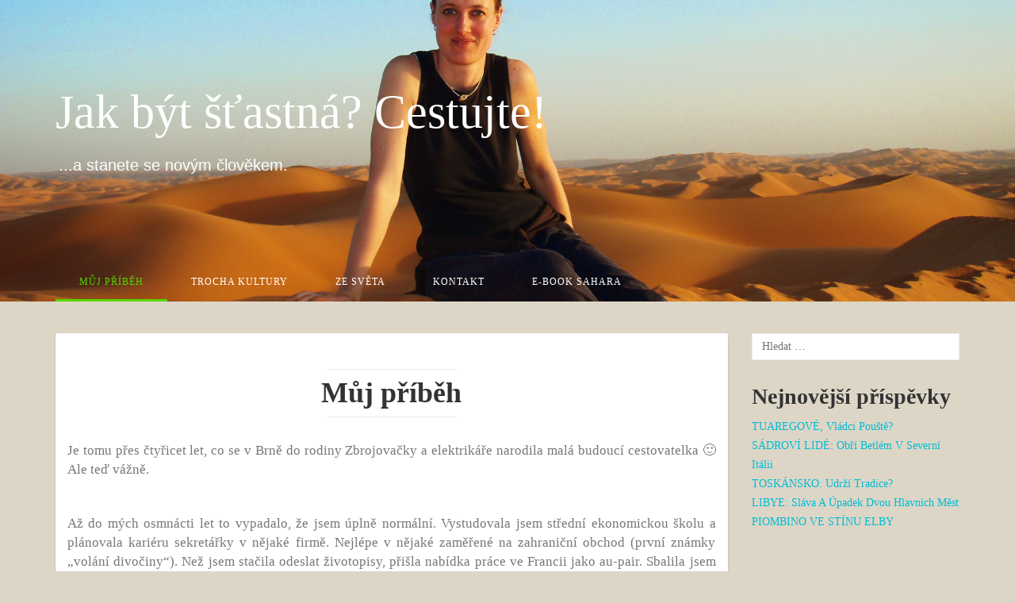

--- FILE ---
content_type: text/html; charset=UTF-8
request_url: https://cestujsama.cz/muj-pribeh/
body_size: 15663
content:
<!DOCTYPE html>

<html lang="cs">

<head>
	<meta http-equiv="Content-Type" content="text/html; charset=UTF-8" />
	<meta name="viewport" content="width=device-width, minimum-scale=1.0, maximum-scale=1.0, initial-scale=1.0" />
	<link rel="profile" href="http://gmpg.org/xfn/11" />
	<link rel="pingback" href="https://cestujsama.cz/xmlrpc.php" />

  
  
  
  
  <title>Můj příběh &#8211; Jak být šťastná?                                 Cestujte!</title>
<meta name='robots' content='max-image-preview:large' />
	<style>img:is([sizes="auto" i], [sizes^="auto," i]) { contain-intrinsic-size: 3000px 1500px }</style>
	<link rel='dns-prefetch' href='//secure.gravatar.com' />
<link rel='dns-prefetch' href='//stats.wp.com' />
<link rel='dns-prefetch' href='//v0.wordpress.com' />
<link rel='dns-prefetch' href='//widgets.wp.com' />
<link rel='dns-prefetch' href='//s0.wp.com' />
<link rel='dns-prefetch' href='//0.gravatar.com' />
<link rel='dns-prefetch' href='//1.gravatar.com' />
<link rel='dns-prefetch' href='//2.gravatar.com' />
<link rel="alternate" type="application/rss+xml" title="Jak být šťastná?                                 Cestujte! &raquo; RSS zdroj" href="https://cestujsama.cz/feed/" />
<link rel="alternate" type="application/rss+xml" title="Jak být šťastná?                                 Cestujte! &raquo; RSS komentářů" href="https://cestujsama.cz/comments/feed/" />
<script type="text/javascript">
/* <![CDATA[ */
window._wpemojiSettings = {"baseUrl":"https:\/\/s.w.org\/images\/core\/emoji\/16.0.1\/72x72\/","ext":".png","svgUrl":"https:\/\/s.w.org\/images\/core\/emoji\/16.0.1\/svg\/","svgExt":".svg","source":{"concatemoji":"https:\/\/cestujsama.cz\/wp-includes\/js\/wp-emoji-release.min.js?ver=6.8.3"}};
/*! This file is auto-generated */
!function(s,n){var o,i,e;function c(e){try{var t={supportTests:e,timestamp:(new Date).valueOf()};sessionStorage.setItem(o,JSON.stringify(t))}catch(e){}}function p(e,t,n){e.clearRect(0,0,e.canvas.width,e.canvas.height),e.fillText(t,0,0);var t=new Uint32Array(e.getImageData(0,0,e.canvas.width,e.canvas.height).data),a=(e.clearRect(0,0,e.canvas.width,e.canvas.height),e.fillText(n,0,0),new Uint32Array(e.getImageData(0,0,e.canvas.width,e.canvas.height).data));return t.every(function(e,t){return e===a[t]})}function u(e,t){e.clearRect(0,0,e.canvas.width,e.canvas.height),e.fillText(t,0,0);for(var n=e.getImageData(16,16,1,1),a=0;a<n.data.length;a++)if(0!==n.data[a])return!1;return!0}function f(e,t,n,a){switch(t){case"flag":return n(e,"\ud83c\udff3\ufe0f\u200d\u26a7\ufe0f","\ud83c\udff3\ufe0f\u200b\u26a7\ufe0f")?!1:!n(e,"\ud83c\udde8\ud83c\uddf6","\ud83c\udde8\u200b\ud83c\uddf6")&&!n(e,"\ud83c\udff4\udb40\udc67\udb40\udc62\udb40\udc65\udb40\udc6e\udb40\udc67\udb40\udc7f","\ud83c\udff4\u200b\udb40\udc67\u200b\udb40\udc62\u200b\udb40\udc65\u200b\udb40\udc6e\u200b\udb40\udc67\u200b\udb40\udc7f");case"emoji":return!a(e,"\ud83e\udedf")}return!1}function g(e,t,n,a){var r="undefined"!=typeof WorkerGlobalScope&&self instanceof WorkerGlobalScope?new OffscreenCanvas(300,150):s.createElement("canvas"),o=r.getContext("2d",{willReadFrequently:!0}),i=(o.textBaseline="top",o.font="600 32px Arial",{});return e.forEach(function(e){i[e]=t(o,e,n,a)}),i}function t(e){var t=s.createElement("script");t.src=e,t.defer=!0,s.head.appendChild(t)}"undefined"!=typeof Promise&&(o="wpEmojiSettingsSupports",i=["flag","emoji"],n.supports={everything:!0,everythingExceptFlag:!0},e=new Promise(function(e){s.addEventListener("DOMContentLoaded",e,{once:!0})}),new Promise(function(t){var n=function(){try{var e=JSON.parse(sessionStorage.getItem(o));if("object"==typeof e&&"number"==typeof e.timestamp&&(new Date).valueOf()<e.timestamp+604800&&"object"==typeof e.supportTests)return e.supportTests}catch(e){}return null}();if(!n){if("undefined"!=typeof Worker&&"undefined"!=typeof OffscreenCanvas&&"undefined"!=typeof URL&&URL.createObjectURL&&"undefined"!=typeof Blob)try{var e="postMessage("+g.toString()+"("+[JSON.stringify(i),f.toString(),p.toString(),u.toString()].join(",")+"));",a=new Blob([e],{type:"text/javascript"}),r=new Worker(URL.createObjectURL(a),{name:"wpTestEmojiSupports"});return void(r.onmessage=function(e){c(n=e.data),r.terminate(),t(n)})}catch(e){}c(n=g(i,f,p,u))}t(n)}).then(function(e){for(var t in e)n.supports[t]=e[t],n.supports.everything=n.supports.everything&&n.supports[t],"flag"!==t&&(n.supports.everythingExceptFlag=n.supports.everythingExceptFlag&&n.supports[t]);n.supports.everythingExceptFlag=n.supports.everythingExceptFlag&&!n.supports.flag,n.DOMReady=!1,n.readyCallback=function(){n.DOMReady=!0}}).then(function(){return e}).then(function(){var e;n.supports.everything||(n.readyCallback(),(e=n.source||{}).concatemoji?t(e.concatemoji):e.wpemoji&&e.twemoji&&(t(e.twemoji),t(e.wpemoji)))}))}((window,document),window._wpemojiSettings);
/* ]]> */
</script>
<style id='wp-emoji-styles-inline-css' type='text/css'>

	img.wp-smiley, img.emoji {
		display: inline !important;
		border: none !important;
		box-shadow: none !important;
		height: 1em !important;
		width: 1em !important;
		margin: 0 0.07em !important;
		vertical-align: -0.1em !important;
		background: none !important;
		padding: 0 !important;
	}
</style>
<link rel='stylesheet' id='wp-block-library-css' href='https://cestujsama.cz/wp-includes/css/dist/block-library/style.min.css?ver=6.8.3' type='text/css' media='all' />
<style id='classic-theme-styles-inline-css' type='text/css'>
/*! This file is auto-generated */
.wp-block-button__link{color:#fff;background-color:#32373c;border-radius:9999px;box-shadow:none;text-decoration:none;padding:calc(.667em + 2px) calc(1.333em + 2px);font-size:1.125em}.wp-block-file__button{background:#32373c;color:#fff;text-decoration:none}
</style>
<link rel='stylesheet' id='mediaelement-css' href='https://cestujsama.cz/wp-includes/js/mediaelement/mediaelementplayer-legacy.min.css?ver=4.2.17' type='text/css' media='all' />
<link rel='stylesheet' id='wp-mediaelement-css' href='https://cestujsama.cz/wp-includes/js/mediaelement/wp-mediaelement.min.css?ver=6.8.3' type='text/css' media='all' />
<style id='jetpack-sharing-buttons-style-inline-css' type='text/css'>
.jetpack-sharing-buttons__services-list{display:flex;flex-direction:row;flex-wrap:wrap;gap:0;list-style-type:none;margin:5px;padding:0}.jetpack-sharing-buttons__services-list.has-small-icon-size{font-size:12px}.jetpack-sharing-buttons__services-list.has-normal-icon-size{font-size:16px}.jetpack-sharing-buttons__services-list.has-large-icon-size{font-size:24px}.jetpack-sharing-buttons__services-list.has-huge-icon-size{font-size:36px}@media print{.jetpack-sharing-buttons__services-list{display:none!important}}.editor-styles-wrapper .wp-block-jetpack-sharing-buttons{gap:0;padding-inline-start:0}ul.jetpack-sharing-buttons__services-list.has-background{padding:1.25em 2.375em}
</style>
<style id='global-styles-inline-css' type='text/css'>
:root{--wp--preset--aspect-ratio--square: 1;--wp--preset--aspect-ratio--4-3: 4/3;--wp--preset--aspect-ratio--3-4: 3/4;--wp--preset--aspect-ratio--3-2: 3/2;--wp--preset--aspect-ratio--2-3: 2/3;--wp--preset--aspect-ratio--16-9: 16/9;--wp--preset--aspect-ratio--9-16: 9/16;--wp--preset--color--black: #000000;--wp--preset--color--cyan-bluish-gray: #abb8c3;--wp--preset--color--white: #ffffff;--wp--preset--color--pale-pink: #f78da7;--wp--preset--color--vivid-red: #cf2e2e;--wp--preset--color--luminous-vivid-orange: #ff6900;--wp--preset--color--luminous-vivid-amber: #fcb900;--wp--preset--color--light-green-cyan: #7bdcb5;--wp--preset--color--vivid-green-cyan: #00d084;--wp--preset--color--pale-cyan-blue: #8ed1fc;--wp--preset--color--vivid-cyan-blue: #0693e3;--wp--preset--color--vivid-purple: #9b51e0;--wp--preset--gradient--vivid-cyan-blue-to-vivid-purple: linear-gradient(135deg,rgba(6,147,227,1) 0%,rgb(155,81,224) 100%);--wp--preset--gradient--light-green-cyan-to-vivid-green-cyan: linear-gradient(135deg,rgb(122,220,180) 0%,rgb(0,208,130) 100%);--wp--preset--gradient--luminous-vivid-amber-to-luminous-vivid-orange: linear-gradient(135deg,rgba(252,185,0,1) 0%,rgba(255,105,0,1) 100%);--wp--preset--gradient--luminous-vivid-orange-to-vivid-red: linear-gradient(135deg,rgba(255,105,0,1) 0%,rgb(207,46,46) 100%);--wp--preset--gradient--very-light-gray-to-cyan-bluish-gray: linear-gradient(135deg,rgb(238,238,238) 0%,rgb(169,184,195) 100%);--wp--preset--gradient--cool-to-warm-spectrum: linear-gradient(135deg,rgb(74,234,220) 0%,rgb(151,120,209) 20%,rgb(207,42,186) 40%,rgb(238,44,130) 60%,rgb(251,105,98) 80%,rgb(254,248,76) 100%);--wp--preset--gradient--blush-light-purple: linear-gradient(135deg,rgb(255,206,236) 0%,rgb(152,150,240) 100%);--wp--preset--gradient--blush-bordeaux: linear-gradient(135deg,rgb(254,205,165) 0%,rgb(254,45,45) 50%,rgb(107,0,62) 100%);--wp--preset--gradient--luminous-dusk: linear-gradient(135deg,rgb(255,203,112) 0%,rgb(199,81,192) 50%,rgb(65,88,208) 100%);--wp--preset--gradient--pale-ocean: linear-gradient(135deg,rgb(255,245,203) 0%,rgb(182,227,212) 50%,rgb(51,167,181) 100%);--wp--preset--gradient--electric-grass: linear-gradient(135deg,rgb(202,248,128) 0%,rgb(113,206,126) 100%);--wp--preset--gradient--midnight: linear-gradient(135deg,rgb(2,3,129) 0%,rgb(40,116,252) 100%);--wp--preset--font-size--small: 13px;--wp--preset--font-size--medium: 20px;--wp--preset--font-size--large: 36px;--wp--preset--font-size--x-large: 42px;--wp--preset--spacing--20: 0.44rem;--wp--preset--spacing--30: 0.67rem;--wp--preset--spacing--40: 1rem;--wp--preset--spacing--50: 1.5rem;--wp--preset--spacing--60: 2.25rem;--wp--preset--spacing--70: 3.38rem;--wp--preset--spacing--80: 5.06rem;--wp--preset--shadow--natural: 6px 6px 9px rgba(0, 0, 0, 0.2);--wp--preset--shadow--deep: 12px 12px 50px rgba(0, 0, 0, 0.4);--wp--preset--shadow--sharp: 6px 6px 0px rgba(0, 0, 0, 0.2);--wp--preset--shadow--outlined: 6px 6px 0px -3px rgba(255, 255, 255, 1), 6px 6px rgba(0, 0, 0, 1);--wp--preset--shadow--crisp: 6px 6px 0px rgba(0, 0, 0, 1);}:where(.is-layout-flex){gap: 0.5em;}:where(.is-layout-grid){gap: 0.5em;}body .is-layout-flex{display: flex;}.is-layout-flex{flex-wrap: wrap;align-items: center;}.is-layout-flex > :is(*, div){margin: 0;}body .is-layout-grid{display: grid;}.is-layout-grid > :is(*, div){margin: 0;}:where(.wp-block-columns.is-layout-flex){gap: 2em;}:where(.wp-block-columns.is-layout-grid){gap: 2em;}:where(.wp-block-post-template.is-layout-flex){gap: 1.25em;}:where(.wp-block-post-template.is-layout-grid){gap: 1.25em;}.has-black-color{color: var(--wp--preset--color--black) !important;}.has-cyan-bluish-gray-color{color: var(--wp--preset--color--cyan-bluish-gray) !important;}.has-white-color{color: var(--wp--preset--color--white) !important;}.has-pale-pink-color{color: var(--wp--preset--color--pale-pink) !important;}.has-vivid-red-color{color: var(--wp--preset--color--vivid-red) !important;}.has-luminous-vivid-orange-color{color: var(--wp--preset--color--luminous-vivid-orange) !important;}.has-luminous-vivid-amber-color{color: var(--wp--preset--color--luminous-vivid-amber) !important;}.has-light-green-cyan-color{color: var(--wp--preset--color--light-green-cyan) !important;}.has-vivid-green-cyan-color{color: var(--wp--preset--color--vivid-green-cyan) !important;}.has-pale-cyan-blue-color{color: var(--wp--preset--color--pale-cyan-blue) !important;}.has-vivid-cyan-blue-color{color: var(--wp--preset--color--vivid-cyan-blue) !important;}.has-vivid-purple-color{color: var(--wp--preset--color--vivid-purple) !important;}.has-black-background-color{background-color: var(--wp--preset--color--black) !important;}.has-cyan-bluish-gray-background-color{background-color: var(--wp--preset--color--cyan-bluish-gray) !important;}.has-white-background-color{background-color: var(--wp--preset--color--white) !important;}.has-pale-pink-background-color{background-color: var(--wp--preset--color--pale-pink) !important;}.has-vivid-red-background-color{background-color: var(--wp--preset--color--vivid-red) !important;}.has-luminous-vivid-orange-background-color{background-color: var(--wp--preset--color--luminous-vivid-orange) !important;}.has-luminous-vivid-amber-background-color{background-color: var(--wp--preset--color--luminous-vivid-amber) !important;}.has-light-green-cyan-background-color{background-color: var(--wp--preset--color--light-green-cyan) !important;}.has-vivid-green-cyan-background-color{background-color: var(--wp--preset--color--vivid-green-cyan) !important;}.has-pale-cyan-blue-background-color{background-color: var(--wp--preset--color--pale-cyan-blue) !important;}.has-vivid-cyan-blue-background-color{background-color: var(--wp--preset--color--vivid-cyan-blue) !important;}.has-vivid-purple-background-color{background-color: var(--wp--preset--color--vivid-purple) !important;}.has-black-border-color{border-color: var(--wp--preset--color--black) !important;}.has-cyan-bluish-gray-border-color{border-color: var(--wp--preset--color--cyan-bluish-gray) !important;}.has-white-border-color{border-color: var(--wp--preset--color--white) !important;}.has-pale-pink-border-color{border-color: var(--wp--preset--color--pale-pink) !important;}.has-vivid-red-border-color{border-color: var(--wp--preset--color--vivid-red) !important;}.has-luminous-vivid-orange-border-color{border-color: var(--wp--preset--color--luminous-vivid-orange) !important;}.has-luminous-vivid-amber-border-color{border-color: var(--wp--preset--color--luminous-vivid-amber) !important;}.has-light-green-cyan-border-color{border-color: var(--wp--preset--color--light-green-cyan) !important;}.has-vivid-green-cyan-border-color{border-color: var(--wp--preset--color--vivid-green-cyan) !important;}.has-pale-cyan-blue-border-color{border-color: var(--wp--preset--color--pale-cyan-blue) !important;}.has-vivid-cyan-blue-border-color{border-color: var(--wp--preset--color--vivid-cyan-blue) !important;}.has-vivid-purple-border-color{border-color: var(--wp--preset--color--vivid-purple) !important;}.has-vivid-cyan-blue-to-vivid-purple-gradient-background{background: var(--wp--preset--gradient--vivid-cyan-blue-to-vivid-purple) !important;}.has-light-green-cyan-to-vivid-green-cyan-gradient-background{background: var(--wp--preset--gradient--light-green-cyan-to-vivid-green-cyan) !important;}.has-luminous-vivid-amber-to-luminous-vivid-orange-gradient-background{background: var(--wp--preset--gradient--luminous-vivid-amber-to-luminous-vivid-orange) !important;}.has-luminous-vivid-orange-to-vivid-red-gradient-background{background: var(--wp--preset--gradient--luminous-vivid-orange-to-vivid-red) !important;}.has-very-light-gray-to-cyan-bluish-gray-gradient-background{background: var(--wp--preset--gradient--very-light-gray-to-cyan-bluish-gray) !important;}.has-cool-to-warm-spectrum-gradient-background{background: var(--wp--preset--gradient--cool-to-warm-spectrum) !important;}.has-blush-light-purple-gradient-background{background: var(--wp--preset--gradient--blush-light-purple) !important;}.has-blush-bordeaux-gradient-background{background: var(--wp--preset--gradient--blush-bordeaux) !important;}.has-luminous-dusk-gradient-background{background: var(--wp--preset--gradient--luminous-dusk) !important;}.has-pale-ocean-gradient-background{background: var(--wp--preset--gradient--pale-ocean) !important;}.has-electric-grass-gradient-background{background: var(--wp--preset--gradient--electric-grass) !important;}.has-midnight-gradient-background{background: var(--wp--preset--gradient--midnight) !important;}.has-small-font-size{font-size: var(--wp--preset--font-size--small) !important;}.has-medium-font-size{font-size: var(--wp--preset--font-size--medium) !important;}.has-large-font-size{font-size: var(--wp--preset--font-size--large) !important;}.has-x-large-font-size{font-size: var(--wp--preset--font-size--x-large) !important;}
:where(.wp-block-post-template.is-layout-flex){gap: 1.25em;}:where(.wp-block-post-template.is-layout-grid){gap: 1.25em;}
:where(.wp-block-columns.is-layout-flex){gap: 2em;}:where(.wp-block-columns.is-layout-grid){gap: 2em;}
:root :where(.wp-block-pullquote){font-size: 1.5em;line-height: 1.6;}
</style>
<link rel='stylesheet' id='bootstrap-css' href='https://cestujsama.cz/wp-content/themes/coeur/framework/css/bootstrap.min.css?ver=0.1' type='text/css' media='screen' />
<link rel='stylesheet' id='blog-css' href='https://cestujsama.cz/wp-content/themes/coeur/framework/css/blog.css?ver=0.1' type='text/css' media='screen' />
<link rel='stylesheet' id='font_awesome_css-css' href='https://cestujsama.cz/wp-content/themes/coeur/framework/css/font-awesome.min.css?ver=0.1' type='text/css' media='screen' />
<!--[if lt IE 9]>
<link rel='stylesheet' id='html5-shiv-css' href='https://cestujsama.cz/wp-content/themes/coeur/framework/js/html5shiv.min.js?ver=6.8.3' type='text/css' media='all' />
<![endif]-->
<!--[if lt IE 9]>
<link rel='stylesheet' id='respond-js-css' href='https://cestujsama.cz/wp-content/themes/coeur/framework/js/respond.min.js?ver=6.8.3' type='text/css' media='all' />
<![endif]-->
<link rel='stylesheet' id='material-css' href='https://cestujsama.cz/wp-content/themes/coeur/framework/css/templates/material.css?ver=0.1' type='text/css' media='screen' />
<link rel='stylesheet' id='jetpack_likes-css' href='https://cestujsama.cz/wp-content/plugins/jetpack/modules/likes/style.css?ver=15.3.1' type='text/css' media='all' />
<script type="text/javascript" src="https://cestujsama.cz/wp-includes/js/jquery/jquery.min.js?ver=3.7.1" id="jquery-core-js"></script>
<script type="text/javascript" src="https://cestujsama.cz/wp-includes/js/jquery/jquery-migrate.min.js?ver=3.4.1" id="jquery-migrate-js"></script>
<script type="text/javascript" src="https://cestujsama.cz/wp-content/themes/coeur/framework/js/coeur.js?ver=6.8.3" id="coeur_js-js"></script>
<script type="text/javascript" src="https://cestujsama.cz/wp-content/themes/coeur/framework/js/bootstrap.min.js?ver=6.8.3" id="bootstrap-js-js"></script>
<script type="text/javascript" src="https://cestujsama.cz/wp-content/themes/coeur/framework/js/jquery.fitvids.min.js?ver=6.8.3" id="coeur-fitvids-js"></script>
<link rel="https://api.w.org/" href="https://cestujsama.cz/wp-json/" /><link rel="alternate" title="JSON" type="application/json" href="https://cestujsama.cz/wp-json/wp/v2/pages/165" /><link rel="EditURI" type="application/rsd+xml" title="RSD" href="https://cestujsama.cz/xmlrpc.php?rsd" />
<link rel="canonical" href="https://cestujsama.cz/muj-pribeh/" />
<link rel='shortlink' href='https://wp.me/P7DGQY-2F' />
<link rel="alternate" title="oEmbed (JSON)" type="application/json+oembed" href="https://cestujsama.cz/wp-json/oembed/1.0/embed?url=https%3A%2F%2Fcestujsama.cz%2Fmuj-pribeh%2F" />
<link rel="alternate" title="oEmbed (XML)" type="text/xml+oembed" href="https://cestujsama.cz/wp-json/oembed/1.0/embed?url=https%3A%2F%2Fcestujsama.cz%2Fmuj-pribeh%2F&#038;format=xml" />
	<style>img#wpstats{display:none}</style>
		        <!--Customizer CSS--> 
        <style type="text/css">
          .navbar-default .navbar-nav > li > a, .navbar-default .navbar-nav > li > a:hover, .navbar-default .navbar-nav > .active > a, .navbar-default .navbar-nav > .active > a:hover { color:#ffffff; }.site-description { color:#ffffff; }.blog-header { background:#292b45; }a, a:hover { color:#00BCD4; }.btn-primary, .bypostauthor .media-heading, .btn-primary:hover, .btn-primary:focus, .btn-primary:active, .btn-primary.active, .open .dropdown-toggle.btn-primary, .woocommerce a.added_to_cart { background:#59d600; }.navbar-default .navbar-nav > .active > a, .navbar-default .navbar-nav > .active > a:hover, .navbar-default .navbar-nav > .active > a:focus, .sticky, .form-control:focus, .search-field:focus, .btn-primary, .btn-primary:hover, .btn-primary:focus, .btn-primary:active, .btn-primary.active, .open .dropdown-toggle.btn-primary { border-color:#59d600; }.woocommerce .star-rating span { color:#59d600; }h1 a, .h1 a, h2 a, .h2 a, h3 a, .h3 a, h4 a, .h4 a, h5 a, .h5 a, h6 a, .h6 a { color:#dd3333; }h1 a:hover, .h1 a:hover, h2 a:hover, .h2 a:hover, h3 a:hover, .h3 a:hover, h4 a:hover, .h4 a:hover, h5 a:hover, .h5 a:hover, h6 a:hover, .h6 a:hover, h1 a:focus, .h1 a:focus, h2 a:focus, .h2 a:focus, h3 a:focus, .h3 a:focus, h4 a:focus, .h4 a:focus, h5 a:focus, .h5 a:focus, h6 a:focus, .h6 a:focus { color:#dd3333; }h1 a, .h1 a, h2 a, .h2 a, h3 a, .h3 a, h4 a, .h4 a, h5 a, .h5 a, h6 a, .h6 a, h1, .h1, h2, .h2, h3, .h3, h4, .h4, h5, .h5, h6, .h6 { font-weight:900; }          h1 a, .h1 a, h2 a, .h2 a, h3 a, .h3 a, h4 a, .h4 a, h5 a, .h5 a, h6 a, .h6 a, h1, .h1, h2, .h2, h3, .h3, h4, .h4, h5, .h5, h6, .h6 { font-family:Monaco; }body { font-family:Verdana; }                     @media (min-width: 1200px) {
              .container {
                width: 1170px;
              }
            }
          
            
            
                            .current {
                    background: #59d600 !important;
                }
                .navbar-default .navbar-nav > .active > a,
                .navbar-default .navbar-nav > .active > a:hover,
                .navbar-default .navbar-nav > .active > a:focus {
                    color: #BFC3CE !important;
                    border-bottom: 3px solid #59d600 !important;
                }
                    </style> 

          <style type="text/css">
    .navbar-default .navbar-nav > .active > a,
    .navbar-default .navbar-nav > .active > a:hover,
    .navbar-default .navbar-nav > .active > a:focus {
      color: #59d600 !important;
    }
  </style>
  <style type="text/css">.recentcomments a{display:inline !important;padding:0 !important;margin:0 !important;}</style><style type="text/css" id="custom-background-css">
body.custom-background { background-color: #ddd6c7; }
</style>
	
<!-- Jetpack Open Graph Tags -->
<meta property="og:type" content="article" />
<meta property="og:title" content="Můj příběh" />
<meta property="og:url" content="https://cestujsama.cz/muj-pribeh/" />
<meta property="og:description" content="Je tomu přes čtyřicet let, co se v Brně do rodiny Zbrojovačky a elektrikáře narodila malá budoucí cestovatelka :) Ale teď vážně. &nbsp; Až do mých osmnácti let to vypadalo, že jsem úplně normální. …" />
<meta property="article:published_time" content="2016-06-18T15:03:54+00:00" />
<meta property="article:modified_time" content="2018-03-23T08:58:24+00:00" />
<meta property="og:site_name" content="Jak být šťastná?                                 Cestujte!" />
<meta property="og:image" content="http://cestujsama.cz/wp-content/uploads/2016/06/2.-296x300.jpg" />
<meta property="og:image:width" content="296" />
<meta property="og:image:height" content="300" />
<meta property="og:image:alt" content="S profesorem Keenanem" />
<meta property="og:locale" content="cs_CZ" />
<meta name="twitter:text:title" content="Můj příběh" />
<meta name="twitter:image" content="http://cestujsama.cz/wp-content/uploads/2016/06/2.-296x300.jpg?w=144" />
<meta name="twitter:image:alt" content="S profesorem Keenanem" />
<meta name="twitter:card" content="summary" />

<!-- End Jetpack Open Graph Tags -->
</head>

<body class="wp-singular page-template-default page page-id-165 custom-background wp-theme-coeur">

  <div id="wrap">

  <div class="blog-header" style="background-image:url('https://cestujsama.cz/wp-content/uploads/2016/06/cestujsama-2.jpg');background-size: cover;background-repeat: no-repeat;background-position: center;">

    <div class="container">
      <div class="site-meta">
              <h1 id="site-title" class="blog-title"><a href="https://cestujsama.cz">Jak být šťastná?                                 Cestujte!</a></h1>
            <p class="site-description">...a stanete se novým člověkem.</p>
  </div>
</div>

<nav class="navbar navbar-default" role="navigation">
  <div class="container">
    

  
  <div id="bs-example-navbar-collapse-1" class="collapse navbar-collapse"><ul id="menu-hlavni-menu" class="nav navbar-nav navbar-primary"><li id="menu-item-167" class="menu-item menu-item-type-post_type menu-item-object-page current-menu-item page_item page-item-165 current_page_item menu-item-167 active"><a title="Můj příběh" href="https://cestujsama.cz/muj-pribeh/">Můj příběh</a></li>
<li id="menu-item-161" class="menu-item menu-item-type-taxonomy menu-item-object-category menu-item-161"><a title="Trocha kultury" href="https://cestujsama.cz/category/studovani/">Trocha kultury</a></li>
<li id="menu-item-365" class="menu-item menu-item-type-taxonomy menu-item-object-category menu-item-365"><a title="Ze světa" href="https://cestujsama.cz/category/ze-sveta/">Ze světa</a></li>
<li id="menu-item-123" class="menu-item menu-item-type-post_type menu-item-object-page menu-item-123"><a title="Kontakt" href="https://cestujsama.cz/kontakt/">Kontakt</a></li>
<li id="menu-item-449" class="menu-item menu-item-type-post_type menu-item-object-page menu-item-449"><a title="E-BOOK SAHARA" href="https://cestujsama.cz/e-book/">E-BOOK SAHARA</a></li>
</ul></div>
</div>
</nav>

<!-- Mobile Menu -->
<nav class="navbar navbar-default mobile-menu" role="navigation">
  <div class="container">
    <button class="mobile-search-icon" type="button" data-toggle="modal" data-target="#myModal">
      <i class="fa fa-search"></i>
    </button>
    <!-- Brand and toggle get grouped for better mobile display -->
    <div class="mobile-toggle navbar-header">
      <button type="button" class="navbar-toggle" data-toggle="collapse" data-target="#mobile-navbar-collapse">
        <span class="sr-only">Toggle navigation</span>
        <span class="icon-bar"></span>
        <span class="icon-bar"></span>
        <span class="icon-bar"></span>
      </button>
    </div>
      </div>

  <!-- Mobile Search -->
  
</nav>
</div>
<div class="container">

	<div class="row">

		<main class="col-md-9 col-sm-8 col-xs-12 blog" style="float:left">
			
			
			<article class="page">
	<header>
		<h1 class="h-header">Můj příběh</h1>

			</header>
	<div class="bio post-content">
		<p><strong>Je tomu přes čtyřicet let, co se v Brně do rodiny Zbrojovačky a elektrikáře narodila malá budoucí cestovatelka </strong>🙂 <strong>Ale teď vážně</strong>.</p>
<p>&nbsp;</p>
<p>Až do mých osmnácti let to vypadalo, že jsem úplně normální. Vystudovala jsem střední ekonomickou školu a plánovala kariéru sekretářky v nějaké firmě. Nejlépe v nějaké zaměřené na zahraniční obchod (první známky „volání divočiny“). Než jsem stačila odeslat životopisy, přišla nabídka práce ve Francii jako au-pair. Sbalila jsem kufry a okamžitě odjela s tím, že sekretářku budu dělat, až se vrátím.</p>
<p>&nbsp;</p>
<p>Rok v Paříži byla pro tak mladou holku tvrdá zkouška, ale změnila navždy moje vnímání světa. Když jsem se vrátila do Brna, nic už nebylo jako dřív. Začala jsem intenzívní kurz italštiny a angličtiny a k tomu práci v cestovní kanceláři. Jenže pořád to „nebylo ono“. Začnu studovat vysokou školu, to je určitě to, co mě naplní, myslela jsem si, a tak se i stalo. Dva roky jsem vydržela na Masarykově univerzitě v Brně obor francouzština-italština, než jsem si konečně přiznala, že rodná zem je pro mě příliš malá. To bylo osvobozující zjištění. Znovu sbalené kufry a tentokrát směr Itálie, kde jsem nakonec vydržela až dodnes.</p>
<p><strong> </strong></p>
<h1 style="text-align: center;"><span lang="CS" style="font-size: 36px;"><strong><span style="color: #365f91; font-family: Cambria;">Sny se plní</span></strong></span></h1>
<p>&nbsp;</p>
<p>Další zlomový bod v mém životě nastal při mojí první cestě na Saharu. Tu jsme podnikly s jednou kolegyní z univerzity v Pise, kde jsem mezitím začala <a href="https://cestujsama.cz/po-prednaskach-na-plaz-aneb-jak-se-studuje-v-italii/" target="_blank" rel="noopener noreferrer">studovat archeologii</a>. Tři týdny v Libyjské poušti mne tak poznamenaly, že jsem jí zasvětila veškerou další kariéru. Nejdříve ze všeho jsem odjela do Anglie, abych se naučila&#8230;.arabsky. Ano, čtete správně. V <em>Institute of Arab and Islamic studies</em> na univerzitě v Exeteru jsem v rámci programu Erasmus strávila rok drcením psané a mluvené arabštiny, abych se v severní Africe domluvila i s těmi, kteří neovládají žádný jiný jazyk.</p>
<p>&nbsp;</p>
<figure id="attachment_166" aria-describedby="caption-attachment-166" style="width: 296px" class="wp-caption alignright"><img fetchpriority="high" decoding="async" data-attachment-id="166" data-permalink="https://cestujsama.cz/muj-pribeh/digital-camera/" data-orig-file="https://cestujsama.cz/wp-content/uploads/2016/06/2..jpg" data-orig-size="370,375" data-comments-opened="1" data-image-meta="{&quot;aperture&quot;:&quot;2.8&quot;,&quot;credit&quot;:&quot;&quot;,&quot;camera&quot;:&quot;5MP-9Q3&quot;,&quot;caption&quot;:&quot;DIGITAL CAMERA&quot;,&quot;created_timestamp&quot;:&quot;1150260763&quot;,&quot;copyright&quot;:&quot;&quot;,&quot;focal_length&quot;:&quot;5.4&quot;,&quot;iso&quot;:&quot;50&quot;,&quot;shutter_speed&quot;:&quot;0.004306&quot;,&quot;title&quot;:&quot;DIGITAL CAMERA&quot;,&quot;orientation&quot;:&quot;1&quot;}" data-image-title="S profesorem Keenanem" data-image-description="" data-image-caption="" data-medium-file="https://cestujsama.cz/wp-content/uploads/2016/06/2.-296x300.jpg" data-large-file="https://cestujsama.cz/wp-content/uploads/2016/06/2..jpg" class="wp-image-166 size-medium" src="http://cestujsama.cz/wp-content/uploads/2016/06/2.-296x300.jpg" alt="S profesorem Keenanem" width="296" height="300" srcset="https://cestujsama.cz/wp-content/uploads/2016/06/2.-296x300.jpg 296w, https://cestujsama.cz/wp-content/uploads/2016/06/2.-148x150.jpg 148w, https://cestujsama.cz/wp-content/uploads/2016/06/2..jpg 370w" sizes="(max-width: 296px) 100vw, 296px" /><figcaption id="caption-attachment-166" class="wp-caption-text"><span style="font-size: 12px;"><em>S profesorem Keenanem</em></span></figcaption></figure>
<p>Věřím na řízení osudu. V Exeteru jsem totiž potkala věhlasného profesora Jeremy Keenana, který se u nás proslavil knihou <em>V Srdci Sahary</em>. Nabídl mi, že pod jeho vedením můžu dělat výzkum v Alžírsku a Libyi. Po ukončení univerzity v Pise další sbalené kufry a hurá do anglického Bristolu, kde jsem udělala doktorát z pravěku na Sahaře. Čtyři roky v Bristolu byly spíš neustálým couráním sem a tam mezi Anglií, severní Afrikou, Itálií a Českou republikou. Batoh byl můj nejlepší kamarád.</p>
<p>&nbsp;</p>
<h1 style="text-align: center;"><span style="font-size: 36px;"><strong><span lang="CS"><span style="color: #365f91; font-family: Cambria;">Kariéra</span></span></strong></span></h1>
<p>&nbsp;</p>
<p>Výzkum na Sahaře byl jedinečný zážitek. Mojí specializací jsou nástěnné malby staré zhruba deset tisíc let, které se nacházejí v pohoří Tassili a Tadrat v Alžírsku a také ve vedlejších horách Akakus v Libyi. Kromě nových objevů, které jsem v té oblasti za měsíce působení učinila, je můj výzkum důležitý také z hlediska praktického. Jelikož oblast, kde se toto skalní umění nachází, je velmi nehostinná, je nás na světě asi jen pět, kteří toto téma studujeme. Jenže všichni moji kolegové jsou již v důchodu, takže jsem dnes jediná aktivní archeoložka, která se těmito malbami zabývá. V současnosti jsem vedoucí jednoho úžasného projektu: rodí se první online katalog těchto maleb, takže se každý bude brzy moci na tato nádherná díla podívat přímo ze svého počítače.</p>
<p>&nbsp;</p>
<p>Pokud jste dočetli až sem a ani jednou u toho neusnuli, je to pro mě velkou ctí. Jestli vás moje povídání zaujalo a chtěli byste se dozvědět více, určitě si přečtěte moji knihu. Otevře vám nový, neznámý svět. Svět úžasných lidí, kteří jsou šťastní, ikdyž žijí v chudobě. Svět pravěké archeologie, která je na Sahaře stále ještě z velké části neprobádaná. A také svět můj, cestovatelka milující dobrodružství, která se nehodlá spokojit s průměrným životem.</p>
<p>&nbsp;</p>
<h1 style="text-align: center;"><span lang="CS" style="font-size: 36px;"><strong><span style="color: #365f91; font-family: Cambria;">Moje psaní</span></strong></span></h1>
<p>&nbsp;</p>
<p>Již několik let se zabývám výkladem nejstarších saharských maleb, zvaných &#8222;Kulaté hlavy&#8220;. O jejich významu jsem vydala <a href="https://bristol.academia.edu/JitkaSoukopova" target="_blank" rel="noopener noreferrer">články </a>a knihu <em>Round Heads. The Earliest Rock Paintings in the Sahara </em>vydanou v Anglii roku 2012.</p>
<p>&nbsp;</p>
<p>Zážitky z mých cest na Saharu, životy lidí v oázách a nejnovější objevy ve skalním umění jsem právě vydala česky v elektronické knize <a href="https://cestujsama.cz/e-book/" target="_blank" rel="noopener noreferrer">Sahara je žárlivá milenka</a>.</p>
<p>&nbsp;</p>
<p>Ačkoli žiji v zahraničí, kde publikuji pro různé časopisy, nejraději píšu v rodném jazyce pro české čtenáře. Vydala jsem přes dvacet článků, především v Mladé Frontě Dnes, v časopise 100+1, Lidé a země, Koktejl.</p>
	</div>

				</article>			
			
		
	</main> <!-- blog-main -->

	<aside class="sidebar col-md-3 col-sm-4 col-xs-12" style="float:right">
		<aside id="search-2" class="widget widget_search"><form role="search" method="get" class="search-form" action="https://cestujsama.cz/">
				<label>
					<span class="screen-reader-text">Vyhledávání</span>
					<input type="search" class="search-field" placeholder="Hledat &hellip;" value="" name="s" />
				</label>
				<input type="submit" class="search-submit" value="Hledat" />
			</form></aside>
		<aside id="recent-posts-2" class="widget widget_recent_entries">
		<h3 class="widget-title">Nejnovější příspěvky</h3>
		<ul>
											<li>
					<a href="https://cestujsama.cz/tuaregove-vladci-pouste/">TUAREGOVÉ, vládci pouště?</a>
									</li>
											<li>
					<a href="https://cestujsama.cz/sadrovi-lide-obri-betlem-v-severni-italii/">SÁDROVÍ LIDÉ: Obří betlém v severní Itálii</a>
									</li>
											<li>
					<a href="https://cestujsama.cz/toskansko-udrzi-tradice/">TOSKÁNSKO: udrží tradice?</a>
									</li>
											<li>
					<a href="https://cestujsama.cz/libye-slava-a-upadek-dvou-hlavnich-mest/">LIBYE:  Sláva a úpadek dvou hlavních měst</a>
									</li>
											<li>
					<a href="https://cestujsama.cz/piombino-ve-stinu-elby/">PIOMBINO  VE  STÍNU  ELBY</a>
									</li>
					</ul>

		</aside><aside id="recent-comments-2" class="widget widget_recent_comments"><h3 class="widget-title">Nejnovější komentáře</h3><ul id="recentcomments"><li class="recentcomments"><span class="comment-author-link">victor</span>: <a href="https://cestujsama.cz/jak-prezit-tunisko/#comment-495">JAK PŘEŽÍT TUNISKO</a></li><li class="recentcomments"><span class="comment-author-link">Anonym</span>: <a href="https://cestujsama.cz/jak-prezit-tunisko/#comment-344">JAK PŘEŽÍT TUNISKO</a></li><li class="recentcomments"><span class="comment-author-link">Anonym</span>: <a href="https://cestujsama.cz/jak-prezit-tunisko/#comment-146">JAK PŘEŽÍT TUNISKO</a></li><li class="recentcomments"><span class="comment-author-link">Jana</span>: <a href="https://cestujsama.cz/zeny-v-pousti/#comment-142">ŽENY  V  POUŠTI</a></li><li class="recentcomments"><span class="comment-author-link">Věra</span>: <a href="https://cestujsama.cz/jak-prezit-tunisko/#comment-141">JAK PŘEŽÍT TUNISKO</a></li></ul></aside><aside id="categories-2" class="widget widget_categories"><h3 class="widget-title">Rubriky</h3>
			<ul>
					<li class="cat-item cat-item-10"><a href="https://cestujsama.cz/category/home/">Home</a>
</li>
	<li class="cat-item cat-item-7"><a href="https://cestujsama.cz/category/studovani/">Trocha kultury</a>
</li>
	<li class="cat-item cat-item-1"><a href="https://cestujsama.cz/category/uncategorized/">Uncategorized</a>
</li>
	<li class="cat-item cat-item-15"><a href="https://cestujsama.cz/category/ze-sveta/">Ze světa</a>
</li>
			</ul>

			</aside><aside id="archives-4" class="widget widget_archive"><h3 class="widget-title">Archivy</h3>
			<ul>
					<li><a href='https://cestujsama.cz/2023/08/'>Srpen 2023</a></li>
	<li><a href='https://cestujsama.cz/2023/01/'>Leden 2023</a></li>
	<li><a href='https://cestujsama.cz/2020/04/'>Duben 2020</a></li>
	<li><a href='https://cestujsama.cz/2019/06/'>Červen 2019</a></li>
	<li><a href='https://cestujsama.cz/2017/05/'>Květen 2017</a></li>
	<li><a href='https://cestujsama.cz/2017/02/'>Únor 2017</a></li>
	<li><a href='https://cestujsama.cz/2016/10/'>Říjen 2016</a></li>
	<li><a href='https://cestujsama.cz/2016/09/'>Září 2016</a></li>
	<li><a href='https://cestujsama.cz/2016/07/'>Červenec 2016</a></li>
	<li><a href='https://cestujsama.cz/2016/06/'>Červen 2016</a></li>
			</ul>

			</aside>	</aside><!-- /.blog-sidebar -->
</div> <!-- row -->
</div> <!-- container -->

<!-- <button class="mobileCart">
	<i class="fa fa-shopping-cart"></i>
</button> -->

<footer>
		<div class="footer-top">
		<div class="container">
			<div class="row">
				<div class="col-sm-4">
					<aside id="meta-2" class="widget widget_meta"><h3 class="widget-title">Základní informace</h3>
		<ul>
						<li><a href="https://cestujsama.cz/wp-login.php">Přihlásit se</a></li>
			<li><a href="https://cestujsama.cz/feed/">Zdroj kanálů (příspěvky)</a></li>
			<li><a href="https://cestujsama.cz/comments/feed/">Kanál komentářů</a></li>

			<li><a href="https://cs.wordpress.org/">Česká lokalizace</a></li>
		</ul>

		</aside>				</div>
				<div class="col-sm-4 md-footer-cl">
									</div>
				<div class="col-sm-4">
									</div>
			</div>
		</div>
	</div>
	<div class="blog-footer blog-footer-widgets">
		<div class="container">
			<p class="site-credits">&copy; 2025 - <a href="http://frenchtastic.eu">Design by Frenchtastic.eu</a></p>
			<p class="back-to-top"><a href="#"><i class="fa fa-angle-up"></i> Back to top<a></p>
		</div>
	</div>
	</footer>

</div> <!-- end of wrap -->

<script type="speculationrules">
{"prefetch":[{"source":"document","where":{"and":[{"href_matches":"\/*"},{"not":{"href_matches":["\/wp-*.php","\/wp-admin\/*","\/wp-content\/uploads\/*","\/wp-content\/*","\/wp-content\/plugins\/*","\/wp-content\/themes\/coeur\/*","\/*\\?(.+)"]}},{"not":{"selector_matches":"a[rel~=\"nofollow\"]"}},{"not":{"selector_matches":".no-prefetch, .no-prefetch a"}}]},"eagerness":"conservative"}]}
</script>
		<div id="jp-carousel-loading-overlay">
			<div id="jp-carousel-loading-wrapper">
				<span id="jp-carousel-library-loading">&nbsp;</span>
			</div>
		</div>
		<div class="jp-carousel-overlay" style="display: none;">

		<div class="jp-carousel-container">
			<!-- The Carousel Swiper -->
			<div
				class="jp-carousel-wrap swiper jp-carousel-swiper-container jp-carousel-transitions"
				itemscope
				itemtype="https://schema.org/ImageGallery">
				<div class="jp-carousel swiper-wrapper"></div>
				<div class="jp-swiper-button-prev swiper-button-prev">
					<svg width="25" height="24" viewBox="0 0 25 24" fill="none" xmlns="http://www.w3.org/2000/svg">
						<mask id="maskPrev" mask-type="alpha" maskUnits="userSpaceOnUse" x="8" y="6" width="9" height="12">
							<path d="M16.2072 16.59L11.6496 12L16.2072 7.41L14.8041 6L8.8335 12L14.8041 18L16.2072 16.59Z" fill="white"/>
						</mask>
						<g mask="url(#maskPrev)">
							<rect x="0.579102" width="23.8823" height="24" fill="#FFFFFF"/>
						</g>
					</svg>
				</div>
				<div class="jp-swiper-button-next swiper-button-next">
					<svg width="25" height="24" viewBox="0 0 25 24" fill="none" xmlns="http://www.w3.org/2000/svg">
						<mask id="maskNext" mask-type="alpha" maskUnits="userSpaceOnUse" x="8" y="6" width="8" height="12">
							<path d="M8.59814 16.59L13.1557 12L8.59814 7.41L10.0012 6L15.9718 12L10.0012 18L8.59814 16.59Z" fill="white"/>
						</mask>
						<g mask="url(#maskNext)">
							<rect x="0.34375" width="23.8822" height="24" fill="#FFFFFF"/>
						</g>
					</svg>
				</div>
			</div>
			<!-- The main close buton -->
			<div class="jp-carousel-close-hint">
				<svg width="25" height="24" viewBox="0 0 25 24" fill="none" xmlns="http://www.w3.org/2000/svg">
					<mask id="maskClose" mask-type="alpha" maskUnits="userSpaceOnUse" x="5" y="5" width="15" height="14">
						<path d="M19.3166 6.41L17.9135 5L12.3509 10.59L6.78834 5L5.38525 6.41L10.9478 12L5.38525 17.59L6.78834 19L12.3509 13.41L17.9135 19L19.3166 17.59L13.754 12L19.3166 6.41Z" fill="white"/>
					</mask>
					<g mask="url(#maskClose)">
						<rect x="0.409668" width="23.8823" height="24" fill="#FFFFFF"/>
					</g>
				</svg>
			</div>
			<!-- Image info, comments and meta -->
			<div class="jp-carousel-info">
				<div class="jp-carousel-info-footer">
					<div class="jp-carousel-pagination-container">
						<div class="jp-swiper-pagination swiper-pagination"></div>
						<div class="jp-carousel-pagination"></div>
					</div>
					<div class="jp-carousel-photo-title-container">
						<h2 class="jp-carousel-photo-caption"></h2>
					</div>
					<div class="jp-carousel-photo-icons-container">
						<a href="#" class="jp-carousel-icon-btn jp-carousel-icon-info" aria-label="Toggle photo metadata visibility">
							<span class="jp-carousel-icon">
								<svg width="25" height="24" viewBox="0 0 25 24" fill="none" xmlns="http://www.w3.org/2000/svg">
									<mask id="maskInfo" mask-type="alpha" maskUnits="userSpaceOnUse" x="2" y="2" width="21" height="20">
										<path fill-rule="evenodd" clip-rule="evenodd" d="M12.7537 2C7.26076 2 2.80273 6.48 2.80273 12C2.80273 17.52 7.26076 22 12.7537 22C18.2466 22 22.7046 17.52 22.7046 12C22.7046 6.48 18.2466 2 12.7537 2ZM11.7586 7V9H13.7488V7H11.7586ZM11.7586 11V17H13.7488V11H11.7586ZM4.79292 12C4.79292 16.41 8.36531 20 12.7537 20C17.142 20 20.7144 16.41 20.7144 12C20.7144 7.59 17.142 4 12.7537 4C8.36531 4 4.79292 7.59 4.79292 12Z" fill="white"/>
									</mask>
									<g mask="url(#maskInfo)">
										<rect x="0.8125" width="23.8823" height="24" fill="#FFFFFF"/>
									</g>
								</svg>
							</span>
						</a>
												<a href="#" class="jp-carousel-icon-btn jp-carousel-icon-comments" aria-label="Toggle photo comments visibility">
							<span class="jp-carousel-icon">
								<svg width="25" height="24" viewBox="0 0 25 24" fill="none" xmlns="http://www.w3.org/2000/svg">
									<mask id="maskComments" mask-type="alpha" maskUnits="userSpaceOnUse" x="2" y="2" width="21" height="20">
										<path fill-rule="evenodd" clip-rule="evenodd" d="M4.3271 2H20.2486C21.3432 2 22.2388 2.9 22.2388 4V16C22.2388 17.1 21.3432 18 20.2486 18H6.31729L2.33691 22V4C2.33691 2.9 3.2325 2 4.3271 2ZM6.31729 16H20.2486V4H4.3271V18L6.31729 16Z" fill="white"/>
									</mask>
									<g mask="url(#maskComments)">
										<rect x="0.34668" width="23.8823" height="24" fill="#FFFFFF"/>
									</g>
								</svg>

								<span class="jp-carousel-has-comments-indicator" aria-label="This image has comments."></span>
							</span>
						</a>
											</div>
				</div>
				<div class="jp-carousel-info-extra">
					<div class="jp-carousel-info-content-wrapper">
						<div class="jp-carousel-photo-title-container">
							<h2 class="jp-carousel-photo-title"></h2>
						</div>
						<div class="jp-carousel-comments-wrapper">
															<div id="jp-carousel-comments-loading">
									<span>Loading Comments...</span>
								</div>
								<div class="jp-carousel-comments"></div>
								<div id="jp-carousel-comment-form-container">
									<span id="jp-carousel-comment-form-spinner">&nbsp;</span>
									<div id="jp-carousel-comment-post-results"></div>
																														<form id="jp-carousel-comment-form">
												<label for="jp-carousel-comment-form-comment-field" class="screen-reader-text">Write a Comment...</label>
												<textarea
													name="comment"
													class="jp-carousel-comment-form-field jp-carousel-comment-form-textarea"
													id="jp-carousel-comment-form-comment-field"
													placeholder="Write a Comment..."
												></textarea>
												<div id="jp-carousel-comment-form-submit-and-info-wrapper">
													<div id="jp-carousel-comment-form-commenting-as">
																													<fieldset>
																<label for="jp-carousel-comment-form-email-field">Email</label>
																<input type="text" name="email" class="jp-carousel-comment-form-field jp-carousel-comment-form-text-field" id="jp-carousel-comment-form-email-field" />
															</fieldset>
															<fieldset>
																<label for="jp-carousel-comment-form-author-field">Name</label>
																<input type="text" name="author" class="jp-carousel-comment-form-field jp-carousel-comment-form-text-field" id="jp-carousel-comment-form-author-field" />
															</fieldset>
															<fieldset>
																<label for="jp-carousel-comment-form-url-field">Website</label>
																<input type="text" name="url" class="jp-carousel-comment-form-field jp-carousel-comment-form-text-field" id="jp-carousel-comment-form-url-field" />
															</fieldset>
																											</div>
													<input
														type="submit"
														name="submit"
														class="jp-carousel-comment-form-button"
														id="jp-carousel-comment-form-button-submit"
														value="Post Comment" />
												</div>
											</form>
																											</div>
													</div>
						<div class="jp-carousel-image-meta">
							<div class="jp-carousel-title-and-caption">
								<div class="jp-carousel-photo-info">
									<h3 class="jp-carousel-caption" itemprop="caption description"></h3>
								</div>

								<div class="jp-carousel-photo-description"></div>
							</div>
							<ul class="jp-carousel-image-exif" style="display: none;"></ul>
							<a class="jp-carousel-image-download" href="#" target="_blank" style="display: none;">
								<svg width="25" height="24" viewBox="0 0 25 24" fill="none" xmlns="http://www.w3.org/2000/svg">
									<mask id="mask0" mask-type="alpha" maskUnits="userSpaceOnUse" x="3" y="3" width="19" height="18">
										<path fill-rule="evenodd" clip-rule="evenodd" d="M5.84615 5V19H19.7775V12H21.7677V19C21.7677 20.1 20.8721 21 19.7775 21H5.84615C4.74159 21 3.85596 20.1 3.85596 19V5C3.85596 3.9 4.74159 3 5.84615 3H12.8118V5H5.84615ZM14.802 5V3H21.7677V10H19.7775V6.41L9.99569 16.24L8.59261 14.83L18.3744 5H14.802Z" fill="white"/>
									</mask>
									<g mask="url(#mask0)">
										<rect x="0.870605" width="23.8823" height="24" fill="#FFFFFF"/>
									</g>
								</svg>
								<span class="jp-carousel-download-text"></span>
							</a>
							<div class="jp-carousel-image-map" style="display: none;"></div>
						</div>
					</div>
				</div>
			</div>
		</div>

		</div>
		<link rel='stylesheet' id='jetpack-swiper-library-css' href='https://cestujsama.cz/wp-content/plugins/jetpack/_inc/blocks/swiper.css?ver=15.3.1' type='text/css' media='all' />
<link rel='stylesheet' id='jetpack-carousel-css' href='https://cestujsama.cz/wp-content/plugins/jetpack/modules/carousel/jetpack-carousel.css?ver=15.3.1' type='text/css' media='all' />
<script type="text/javascript" id="jetpack-stats-js-before">
/* <![CDATA[ */
_stq = window._stq || [];
_stq.push([ "view", JSON.parse("{\"v\":\"ext\",\"blog\":\"112893876\",\"post\":\"165\",\"tz\":\"0\",\"srv\":\"cestujsama.cz\",\"j\":\"1:15.3.1\"}") ]);
_stq.push([ "clickTrackerInit", "112893876", "165" ]);
/* ]]> */
</script>
<script type="text/javascript" src="https://stats.wp.com/e-202552.js" id="jetpack-stats-js" defer="defer" data-wp-strategy="defer"></script>
<script type="text/javascript" id="jetpack-carousel-js-extra">
/* <![CDATA[ */
var jetpackSwiperLibraryPath = {"url":"https:\/\/cestujsama.cz\/wp-content\/plugins\/jetpack\/_inc\/blocks\/swiper.js"};
var jetpackCarouselStrings = {"widths":[370,700,1000,1200,1400,2000],"is_logged_in":"","lang":"cs","ajaxurl":"https:\/\/cestujsama.cz\/wp-admin\/admin-ajax.php","nonce":"8932888721","display_exif":"1","display_comments":"1","single_image_gallery":"1","single_image_gallery_media_file":"","background_color":"black","comment":"Comment","post_comment":"Post Comment","write_comment":"Write a Comment...","loading_comments":"Loading Comments...","image_label":"Open image in full-screen.","download_original":"View full size <span class=\"photo-size\">{0}<span class=\"photo-size-times\">\u00d7<\/span>{1}<\/span>","no_comment_text":"Please be sure to submit some text with your comment.","no_comment_email":"Please provide an email address to comment.","no_comment_author":"Please provide your name to comment.","comment_post_error":"Sorry, but there was an error posting your comment. Please try again later.","comment_approved":"Your comment was approved.","comment_unapproved":"Your comment is in moderation.","camera":"Camera","aperture":"Aperture","shutter_speed":"Shutter Speed","focal_length":"Focal Length","copyright":"Copyright","comment_registration":"0","require_name_email":"0","login_url":"https:\/\/cestujsama.cz\/wp-login.php?redirect_to=https%3A%2F%2Fcestujsama.cz%2Fmuj-pribeh%2F","blog_id":"1","meta_data":["camera","aperture","shutter_speed","focal_length","copyright"]};
/* ]]> */
</script>
<script type="text/javascript" src="https://cestujsama.cz/wp-content/plugins/jetpack/_inc/build/carousel/jetpack-carousel.min.js?ver=15.3.1" id="jetpack-carousel-js"></script>
</body>
</html>

--- FILE ---
content_type: text/css
request_url: https://cestujsama.cz/wp-content/themes/coeur/framework/css/templates/material.css?ver=0.1
body_size: 8801
content:
/*Fonts*/

@import url(https://fonts.googleapis.com/css?family=Roboto:400,500,700,900,300);

body {font-family: 'Roboto', sans-serif; }

a {font-weight: 500; }

li a, p a {font-size: 14px; }

h1 a, .h1 a, h2 a, .h2 a, h3 a, .h3 a, h4 a, .h4 a, h5 a, .h5 a, h6 a, .h6 a, h1, .h1, h2, .h2, h3, .h3, h4, .h4, h5, .h5, h6, .h6 {font-family: 'Roboto', sans-serif; font-weight: 400; }

blockquote {margin: 20px 0; padding-left: 1.5rem; border-left: 5px solid #ee6e73; }

article, .post {padding: 25px; border: 0; will-change: box-shadow; box-shadow: 0 1px 3px rgba(0,0,0,0.08), 0 1px 2px rgba(0,0,0,0.12); transition: all 0.2s ease-in-out; border-radius: 2px; } 

article.page {border: 0; }

/*Blog*/

#comments {padding: 25px; border-top: 0; }

.comment-container {border: 0; box-shadow: 0 1px 3px rgba(0,0,0,0.08), 0 1px 2px rgba(0,0,0,0.12); transition: all 0.2s ease-in-out; border-radius: 2px; }

#respond {padding: 25px; background: #FFF; border-top: 0; border-radius: 2px; border-bottom: 0; }

.bio {color: #777; text-align: left; }

.search-box {background: transparent; border-width: 0; max-width: 900px; width: 50%; }

.woocommerce a.added_to_cart {padding: 18px 20px 16px; }

.search-box input[type="search"] {background: transparent; border-width: 0 0 2px; color: #FFF; font-weight: 400; }

.woocommerce nav.woocommerce-pagination ul {border: 0; }

.woocommerce nav.woocommerce-pagination {margin-bottom: 50px; }

.woocommerce nav.woocommerce-pagination ul li a {color: #e91e63; }

.woocommerce nav.woocommerce-pagination ul li a:focus, .woocommerce nav.woocommerce-pagination ul li a:hover, .woocommerce nav.woocommerce-pagination ul li span.current {height: 42px; width: 42px; }

.woocommerce nav.woocommerce-pagination ul li a, .woocommerce nav.woocommerce-pagination ul li span {line-height: 26px; }

.accountTabs {margin: 5px; border: 0; }

.tab-content {border: 0; border-width: 0 0 0 0; margin-bottom: 30px; }

.nav-tabs {border: 0; }

.nav-tabs > li > a, .blog-post-meta {font-weight: 400; }

.blog-post-meta { margin-bottom: 5px; }

.nav-tabs > li.active > a, .nav-tabs > li.active > a:hover, .nav-tabs > li.active > a:focus {border-bottom: 3px solid #e91e63 !important; color: #e91e63; font-weight: 500; }

.woocommerce-page div.product .woocommerce-tabs, .accountTabs {box-shadow: 0 2px 11px -2px rgba(0, 0, 0, 0.18), 0 4px 12px -7px rgba(0, 0, 0, 0.15); border-radius: 2px; border: 0; }

.woocommerce div.product .woocommerce-tabs ul.tabs {border-top-left-radius: 2px; border-top-right-radius: 2px; border: 0; }

.woocommerce div.product .woocommerce-tabs .panel {border-width: 0 0 0 0; border-bottom-left-radius: 2px; border-bottom-right-radius: 2px; }

.woocommerce div.product .woocommerce-tabs ul.tabs li a {font-weight: 400; padding: 16px 0; }

.woocommerce div.product .woocommerce-tabs ul.tabs li.active a {border-bottom: 3px solid #e91e63; color: #e91e63; font-weight: 500; }

.pagination > li > a, .pagination > li > span, .woocommerce nav.woocommerce-pagination ul li {line-height: 30px; will-change: box-shadow; border: 0; border-radius: 50%; height: 42px; width: 42px; box-shadow: 0 5px 11px -2px rgba(0, 0, 0, 0.18), 0 4px 12px -7px rgba(0, 0, 0, 0.15); text-align: center; margin-right: 12px; transition: box-shadow .2s cubic-bezier(.4,0,1,1),background-color .2s cubic-bezier(.4,0,.2,1),color .2s cubic-bezier(.4,0,.2,1); outline: none; cursor: pointer; }

li.product {border: 0; border-radius: 2px; will-change: box-shadow; box-shadow: 0 5px 11px -2px rgba(0, 0, 0, 0.18), 0 4px 12px -7px rgba(0, 0, 0, 0.15); transition: box-shadow .2s cubic-bezier(.4,0,1,1),background-color .2s cubic-bezier(.4,0,.2,1),color .2s cubic-bezier(.4,0,.2,1); cursor: pointer; }

li.product:hover {box-shadow: 0 5px 11px 0 rgba(0,0,0,0.18),0 4px 15px 0 rgba(0,0,0,0.15); }

.woocommerce div.product div.summary {border-radius: 2px; border: 0; box-shadow: 0 5px 11px -2px rgba(0, 0, 0, 0.18), 0 4px 12px -7px rgba(0, 0, 0, 0.15); transition: box-shadow .2s cubic-bezier(.4,0,1,1),background-color .2s cubic-bezier(.4,0,.2,1),color .2s cubic-bezier(.4,0,.2,1); }

.woocommerce div.product div.images img {border-radius: 2px; will-change: box-shadow; box-shadow: 0 5px 11px -2px rgba(0, 0, 0, 0.18), 0 4px 12px -7px rgba(0, 0, 0, 0.15); transition: box-shadow .2s cubic-bezier(.4,0,1,1),background-color .2s cubic-bezier(.4,0,.2,1),color .2s cubic-bezier(.4,0,.2,1); }

.woocommerce div.product div.images img:hover {box-shadow: 0 5px 11px 0 rgba(0,0,0,0.18),0 4px 15px 0 rgba(0,0,0,0.15); }

.woocommerce ul.products li.product .button {background: transparent; border-top: 0 none; }

.woocommerce ul.products li.product .star-rating, .woocommerce ul.products li.product h3, .woocommerce ul.products li.product .price {margin: 18px 20px; }

.woocommerce span.onsale {border-top-left-radius: 2px; border-bottom-right-radius: 2px; }

.navbar-nav > li > .dropdown-menu {margin-top: 15px; border-top-right-radius: 2px; border-top-left-radius: 2px; }

.dropdown-menu {padding: 5px 20px 5px 20px; border: 0; box-shadow: 0 1px 3px rgba(0,0,0,0.08), 0 1px 2px rgba(0,0,0,0.12); transition: all 0.2s ease-in-out; border-radius: 2px; margin-top: 15px; animation-duration: 0.4s; animation-delay: 0; }

.navbar-default .navbar-nav > .open > a, .navbar-default .navbar-nav > .open > a:hover, .navbar-default .navbar-nav > .open > a:focus {background-color: transparent; color: #BFC3CE; }

.woocommerce ul.products li.product .onsale {right: auto; left: 0; margin: 0 0 0 0; border-top-left-radius: 2px; border-bottom-right-radius: 2px; }

.pagination > li:first-child > a, .pagination > li:first-child > span {border-bottom-left-radius: 50%; border-top-left-radius: 50%; } 

.pagination > li:last-child > a, .pagination > li:last-child > span {border-bottom-right-radius: 50%; border-top-right-radius: 50%; }

.current { color: #FFF !important; font-weight: 400 !important; }

body.single .blog-header > .container {height: 380px; padding-bottom: 50px; }

body.single .blog-header > nav {display: none; }

body.single main {margin-top: -140px; }

/*Header*/

.blog-header {text-align: left; }

.blog-title {margin-top: 0; padding-top: 0; }

.blog-title a {color: #FFF; font-weight: 300; }

.blog-title a:hover {color: #FFF; }

.site-description {width: auto; margin: 20px 0; text-align: left; max-width: 60%; margin-left: 4px; }

.site-description:before, .site-description:after {content: none; }

/*Material Components*/

.cart, .cartTotals {margin: 5px; border: 0; border-radius: 2px; box-shadow: 0 1px 3px rgba(0,0,0,0.08), 0 1px 2px rgba(0,0,0,0.12); }

.woocommerce div.product form.cart {box-shadow: none; border: 0; }

.woocommerce .woocommerce-error, .woocommerce .woocommerce-info, .woocommerce .woocommerce-message {border-radius: 2px; box-shadow: 0 1px 3px rgba(0,0,0,0.08), 0 1px 2px rgba(0,0,0,0.12); }

.woocommerce-page article.page {background: transparent; border: 0; box-shadow: 0 0 0 0; padding: 0 0 0 0; }

.woocommerce-checkout #payment {background: #FFF; border: 0; border-radius: 2px; box-shadow: 0 1px 3px rgba(0,0,0,0.08), 0 1px 2px rgba(0,0,0,0.12); margin: 25px 5px 5px 5px; padding: 25px; }

/*Navbar*/

.navbar-default, .navbar-nav > li, .blog-post-meta, .navbar-nav > li:last-child, .blog-footer-widgets, .footer-top, .md-footer-cl {border-width: 0 0 0 0; }

.nav > li > a {position: relative; display: block; padding: 15px 30px; }

.navbar-default .navbar-nav > li > a:hover, .navbar-default .navbar-nav > li > a:focus {color: #BFC3CE; background-color: transparent; }

.navbar {box-shadow: none; background: transparent; }

.navbar-default .navbar-nav > li > a {text-transform: uppercase; font-size: 12px; letter-spacing: 1px; font-weight: 400; }

.navbar-default .navbar-nav > .active > a, .navbar-default .navbar-nav > .active > a:hover, .navbar-default .navbar-nav > .active > a:focus {color: #BFC3CE; background-color: transparent; border-bottom: 3px solid; padding-bottom: 12px; }

.navbar-default .navbar-toggle:hover, .navbar-default .navbar-toggle:focus { background-color: transparent; }

.navbar-default .navbar-toggle .icon-bar { background-color: #BFC3CE }

.dropdown-menu > .active > a, .dropdown-menu > .active > a:hover, .dropdown-menu > .active > a:focus { background-color: transparent; color: #333; font-weight: 500; }

.mobile-search-icon { color: #BFC3CE; }

@media (max-width: 767px) {#mobile-navbar-collapse {background-color: #181927; border-top: 0; } .navbar-default .navbar-nav > li > a { border-width: 0 0 0 0; } }

/*Footer*/

footer {padding: 120px 0 80px; background: #424242; text-align: left; color: #D8D8D8; }

footer .col-sm-4 {padding-right: 100px; }

.back-to-top { display: none; }

.footer-top li{ margin-bottom: 15px; }

.footer-top, .footer-top a{ color: #FAFAFA; font-size: 14px; }

.footer-top, .blog-footer {text-align: left; background: transparent; }

.footer-top .widget-title {color: #FAFAFA; font-size: 24px; margin-bottom: 40px; }

--- FILE ---
content_type: application/javascript
request_url: https://cestujsama.cz/wp-content/themes/coeur/framework/js/coeur.js?ver=6.8.3
body_size: 1372
content:

jQuery(document).ready(function($) { //noconflict wrapper

	$('input#submit').addClass('btn btn-primary');
	$('.dropdown-menu').addClass('animated fadeIn');
	
	$("#commentform").removeAttr("novalidate");

	$("[rel='tooltip']").tooltip();

	// Comment toggle
	$('.comment-toggle').click(function () {
    $('#commentreveal').slideToggle('2000', function () {
        // Animation complete.
    });
	});

	// Search toggle
	$('#account-toggle').click(function () {
    $('.accountShortcuts').slideToggle(200, function () {
        // Animation complete.
    });
    });

	// Search toggle
	$('#search_toggle').toggle(
	function(){
		$('ul.navbar-primary').slideToggle(150);
		$('.search-box').delay(300).animate({width:'toggle'},300);
	},
	function(){
		$('ul.navbar-primary').delay(300).slideToggle(150);
		$('.search-box').animate({width:'toggle'},300);
	});

	// Mobile Search
	$('.mobile-search-icon').click(function () {
	if($('.collapse').is(':visible')) {
		$('#mobile-navbar-collapse').collapse('hide');
		$('.mobile-search').slideToggle('300');
	} else {
		$('.mobile-search').slideToggle('300');
	}
	});

	$('.navbar-toggle').click(function () {
	if($('.mobile-search').is(':visible')) {
		$('.mobile-search').slideToggle('300');
	}});

	$("#video-frame").fitVids();

	// Mobile - Put cursor in input field after click
	$('.mobile-search-icon').live("click", function(e) {
	e.preventDefault();
	$('.mobile-search input.search-field').focus();
	return false;
	});


});//end noconflict